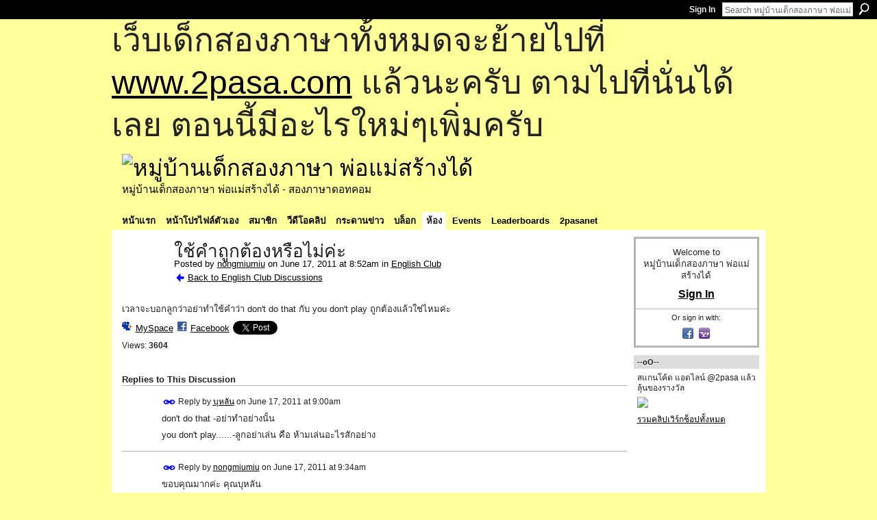

--- FILE ---
content_type: text/html; charset=UTF-8
request_url: http://go2pasa.ning.com/forum/topics/2456660:Topic:711228?groupUrl=englishclub
body_size: 50835
content:
<!DOCTYPE html>
<html lang="en" xmlns:og="http://ogp.me/ns#" xmlns:fb="http://www.facebook.com/2008/fbml">
    <head data-layout-view="default">
<script>
    window.dataLayer = window.dataLayer || [];
        </script>
<!-- Google Tag Manager -->
<script>(function(w,d,s,l,i){w[l]=w[l]||[];w[l].push({'gtm.start':
new Date().getTime(),event:'gtm.js'});var f=d.getElementsByTagName(s)[0],
j=d.createElement(s),dl=l!='dataLayer'?'&l='+l:'';j.async=true;j.src=
'https://www.googletagmanager.com/gtm.js?id='+i+dl;f.parentNode.insertBefore(j,f);
})(window,document,'script','dataLayer','GTM-T5W4WQ');</script>
<!-- End Google Tag Manager -->
            <meta http-equiv="Content-Type" content="text/html; charset=utf-8" />
    <title>ใช้คำถูกต้องหรือไม่ค่ะ - หมู่บ้านเด็กสองภาษา พ่อแม่สร้างได้</title>
    <link rel="icon" href="http://go2pasa.ning.com/favicon.ico" type="image/x-icon" />
    <link rel="SHORTCUT ICON" href="http://go2pasa.ning.com/favicon.ico" type="image/x-icon" />
    <meta name="description" content="เวลาจะบอกลูกว่าอย่าทำใช้คำว่า don't do that กับ you don't play ถูกต้องแล้วใช่ไหมค่ะ" />
<meta name="title" content="ใช้คำถูกต้องหรือไม่ค่ะ" />
<meta property="og:type" content="website" />
<meta property="og:url" content="http://go2pasa.ning.com/forum/topics/2456660:Topic:711228?groupUrl=englishclub" />
<meta property="og:title" content="ใช้คำถูกต้องหรือไม่ค่ะ" />
<meta property="og:image" content="https://storage.ning.com/topology/rest/1.0/file/get/2746066259?profile=UPSCALE_150x150">
<meta name="twitter:card" content="summary" />
<meta name="twitter:title" content="ใช้คำถูกต้องหรือไม่ค่ะ" />
<meta name="twitter:description" content="เวลาจะบอกลูกว่าอย่าทำใช้คำว่า don't do that กับ you don't play ถูกต้องแล้วใช่ไหมค่ะ" />
<meta name="twitter:image" content="https://storage.ning.com/topology/rest/1.0/file/get/2746066259?profile=UPSCALE_150x150" />
<link rel="image_src" href="https://storage.ning.com/topology/rest/1.0/file/get/2746066259?profile=UPSCALE_150x150" />
<script type="text/javascript">
    djConfig = { baseScriptUri: 'http://go2pasa.ning.com/xn/static-6.11.8.1/js/dojo-0.3.1-ning/', isDebug: false }
ning = {"CurrentApp":{"premium":true,"iconUrl":"https:\/\/storage.ning.com\/topology\/rest\/1.0\/file\/get\/2746066259?profile=UPSCALE_150x150","url":"httpgo2pasa.ning.com","domains":["2pasa.com"],"online":true,"privateSource":true,"id":"go2pasa","appId":2456660,"description":"\u0e08\u0e32\u0e01\u0e1a\u0e49\u0e32\u0e19\u0e44\u0e21\u0e48\u0e01\u0e35\u0e48\u0e2b\u0e25\u0e31\u0e07\u0e02\u0e2d\u0e07\u0e1c\u0e39\u0e49\u0e40\u0e2b\u0e47\u0e19\u0e14\u0e49\u0e27\u0e22\u0e01\u0e31\u0e1a\u0e41\u0e19\u0e27\u0e17\u0e32\u0e07\u0e2a\u0e2d\u0e19\u0e20\u0e32\u0e29\u0e32\u0e17\u0e35\u0e48\u0e2a\u0e2d\u0e07\u0e43\u0e2b\u0e49\u0e01\u0e31\u0e1a\u0e25\u0e39\u0e01 \u0e42\u0e14\u0e22\u0e43\u0e0a\u0e49\u0e27\u0e34\u0e18\u0e35\u0e2a\u0e2d\u0e19\u0e41\u0e1a\u0e1a\u0e40\u0e14\u0e47\u0e01\u0e2a\u0e2d\u0e07\u0e20\u0e32\u0e29\u0e32 \u0e17\u0e33\u0e43\u0e2b\u0e49\u0e40\u0e01\u0e34\u0e14\u0e04\u0e23\u0e2d\u0e1a\u0e04\u0e23\u0e31\u0e27\u0e2a\u0e2d\u0e07\u0e20\u0e32\u0e29\u0e32\u0e02\u0e36\u0e49\u0e19\u0e40\u0e1b\u0e47\u0e19\u0e2b\u0e21\u0e39\u0e48\u0e1a\u0e49\u0e32\u0e19\u0e41\u0e2b\u0e48\u0e07\u0e19\u0e35\u0e49","name":"\u0e2b\u0e21\u0e39\u0e48\u0e1a\u0e49\u0e32\u0e19\u0e40\u0e14\u0e47\u0e01\u0e2a\u0e2d\u0e07\u0e20\u0e32\u0e29\u0e32 \u0e1e\u0e48\u0e2d\u0e41\u0e21\u0e48\u0e2a\u0e23\u0e49\u0e32\u0e07\u0e44\u0e14\u0e49","owner":"pongrapee","createdDate":"2008-10-31T12:21:26.127Z","runOwnAds":false},"CurrentProfile":null,"maxFileUploadSize":5};
        (function(){
            if (!window.ning) { return; }

            var age, gender, rand, obfuscated, combined;

            obfuscated = document.cookie.match(/xgdi=([^;]+)/);
            if (obfuscated) {
                var offset = 100000;
                obfuscated = parseInt(obfuscated[1]);
                rand = obfuscated / offset;
                combined = (obfuscated % offset) ^ rand;
                age = combined % 1000;
                gender = (combined / 1000) & 3;
                gender = (gender == 1 ? 'm' : gender == 2 ? 'f' : 0);
                ning.viewer = {"age":age,"gender":gender};
            }
        })();

        if (window.location.hash.indexOf('#!/') == 0) {
        window.location.replace(window.location.hash.substr(2));
    }
    window.xg = window.xg || {};
xg.captcha = {
    'shouldShow': false,
    'siteKey': '6Ldf3AoUAAAAALPgNx2gcXc8a_5XEcnNseR6WmsT'
};
xg.addOnRequire = function(f) { xg.addOnRequire.functions.push(f); };
xg.addOnRequire.functions = [];
xg.addOnFacebookLoad = function (f) { xg.addOnFacebookLoad.functions.push(f); };
xg.addOnFacebookLoad.functions = [];
xg._loader = {
    p: 0,
    loading: function(set) {  this.p++; },
    onLoad: function(set) {
                this.p--;
        if (this.p == 0 && typeof(xg._loader.onDone) == 'function') {
            xg._loader.onDone();
        }
    }
};
xg._loader.loading('xnloader');
if (window.bzplcm) {
    window.bzplcm._profileCount = 0;
    window.bzplcm._profileSend = function() { if (window.bzplcm._profileCount++ == 1) window.bzplcm.send(); };
}
xg._loader.onDone = function() {
            if(window.bzplcm)window.bzplcm.start('ni');
        xg.shared.util.parseWidgets();    var addOnRequireFunctions = xg.addOnRequire.functions;
    xg.addOnRequire = function(f) { f(); };
    try {
        if (addOnRequireFunctions) { dojo.lang.forEach(addOnRequireFunctions, function(onRequire) { onRequire.apply(); }); }
    } catch (e) {
        if(window.bzplcm)window.bzplcm.ts('nx').send();
        throw e;
    }
    if(window.bzplcm) { window.bzplcm.stop('ni'); window.bzplcm._profileSend(); }
};
window.xn = { track: { event: function() {}, pageView: function() {}, registerCompletedFlow: function() {}, registerError: function() {}, timer: function() { return { lapTime: function() {} }; } } };</script>
<meta name="medium" content="news" /><link rel="alternate" type="application/atom+xml" title="ใช้คำถูกต้องหรือไม่ค่ะ - หมู่บ้านเด็กสองภาษา พ่อแม่สร้างได้" href="http://go2pasa.ning.com/forum/topics/2456660:Topic:711228?groupUrl=englishclub&amp;feed=yes&amp;xn_auth=no" /><link rel="alternate" type="application/atom+xml" title="English Club - หมู่บ้านเด็กสองภาษา พ่อแม่สร้างได้" href="http://go2pasa.ning.com/group/englishclub/forum?sort=mostRecent&amp;feed=yes&amp;xn_auth=no" />
<style type="text/css" media="screen,projection">
#xg_navigation ul div.xg_subtab ul li a {
    color:#555555;
    background:#F2F2F2;
}
#xg_navigation ul div.xg_subtab ul li a:hover {
    color:#222222;
    background:#D3DADE;
}
</style>

<style type="text/css" media="screen,projection">
@import url("http://static.ning.com/socialnetworkmain/widgets/index/css/common.min.css?xn_version=1229287718");
@import url("http://static.ning.com/socialnetworkmain/widgets/forum/css/component.min.css?xn_version=148829171");

</style>

<style type="text/css" media="screen,projection">
@import url("/generated-69468fcb9b5103-99555189-css?xn_version=202512201152");

</style>

<style type="text/css" media="screen,projection">
@import url("/generated-69468fcb305ed3-28803778-css?xn_version=202512201152");

</style>

<!--[if IE 6]>
    <link rel="stylesheet" type="text/css" href="http://static.ning.com/socialnetworkmain/widgets/index/css/common-ie6.min.css?xn_version=463104712" />
<![endif]-->
<!--[if IE 7]>
<link rel="stylesheet" type="text/css" href="http://static.ning.com/socialnetworkmain/widgets/index/css/common-ie7.css?xn_version=2712659298" />
<![endif]-->
<link rel="EditURI" type="application/rsd+xml" title="RSD" href="http://go2pasa.ning.com/profiles/blog/rsd" />
<script type="text/javascript">(function(a,b){if(/(android|bb\d+|meego).+mobile|avantgo|bada\/|blackberry|blazer|compal|elaine|fennec|hiptop|iemobile|ip(hone|od)|iris|kindle|lge |maemo|midp|mmp|netfront|opera m(ob|in)i|palm( os)?|phone|p(ixi|re)\/|plucker|pocket|psp|series(4|6)0|symbian|treo|up\.(browser|link)|vodafone|wap|windows (ce|phone)|xda|xiino/i.test(a)||/1207|6310|6590|3gso|4thp|50[1-6]i|770s|802s|a wa|abac|ac(er|oo|s\-)|ai(ko|rn)|al(av|ca|co)|amoi|an(ex|ny|yw)|aptu|ar(ch|go)|as(te|us)|attw|au(di|\-m|r |s )|avan|be(ck|ll|nq)|bi(lb|rd)|bl(ac|az)|br(e|v)w|bumb|bw\-(n|u)|c55\/|capi|ccwa|cdm\-|cell|chtm|cldc|cmd\-|co(mp|nd)|craw|da(it|ll|ng)|dbte|dc\-s|devi|dica|dmob|do(c|p)o|ds(12|\-d)|el(49|ai)|em(l2|ul)|er(ic|k0)|esl8|ez([4-7]0|os|wa|ze)|fetc|fly(\-|_)|g1 u|g560|gene|gf\-5|g\-mo|go(\.w|od)|gr(ad|un)|haie|hcit|hd\-(m|p|t)|hei\-|hi(pt|ta)|hp( i|ip)|hs\-c|ht(c(\-| |_|a|g|p|s|t)|tp)|hu(aw|tc)|i\-(20|go|ma)|i230|iac( |\-|\/)|ibro|idea|ig01|ikom|im1k|inno|ipaq|iris|ja(t|v)a|jbro|jemu|jigs|kddi|keji|kgt( |\/)|klon|kpt |kwc\-|kyo(c|k)|le(no|xi)|lg( g|\/(k|l|u)|50|54|\-[a-w])|libw|lynx|m1\-w|m3ga|m50\/|ma(te|ui|xo)|mc(01|21|ca)|m\-cr|me(rc|ri)|mi(o8|oa|ts)|mmef|mo(01|02|bi|de|do|t(\-| |o|v)|zz)|mt(50|p1|v )|mwbp|mywa|n10[0-2]|n20[2-3]|n30(0|2)|n50(0|2|5)|n7(0(0|1)|10)|ne((c|m)\-|on|tf|wf|wg|wt)|nok(6|i)|nzph|o2im|op(ti|wv)|oran|owg1|p800|pan(a|d|t)|pdxg|pg(13|\-([1-8]|c))|phil|pire|pl(ay|uc)|pn\-2|po(ck|rt|se)|prox|psio|pt\-g|qa\-a|qc(07|12|21|32|60|\-[2-7]|i\-)|qtek|r380|r600|raks|rim9|ro(ve|zo)|s55\/|sa(ge|ma|mm|ms|ny|va)|sc(01|h\-|oo|p\-)|sdk\/|se(c(\-|0|1)|47|mc|nd|ri)|sgh\-|shar|sie(\-|m)|sk\-0|sl(45|id)|sm(al|ar|b3|it|t5)|so(ft|ny)|sp(01|h\-|v\-|v )|sy(01|mb)|t2(18|50)|t6(00|10|18)|ta(gt|lk)|tcl\-|tdg\-|tel(i|m)|tim\-|t\-mo|to(pl|sh)|ts(70|m\-|m3|m5)|tx\-9|up(\.b|g1|si)|utst|v400|v750|veri|vi(rg|te)|vk(40|5[0-3]|\-v)|vm40|voda|vulc|vx(52|53|60|61|70|80|81|83|85|98)|w3c(\-| )|webc|whit|wi(g |nc|nw)|wmlb|wonu|x700|yas\-|your|zeto|zte\-/i.test(a.substr(0,4)))window.location.replace(b)})(navigator.userAgent||navigator.vendor||window.opera,'http://go2pasa.ning.com/m/group/discussion?id=2456660%3ATopic%3A711228');</script>
    </head>
    <body>
<!-- Google Tag Manager (noscript) -->
<noscript><iframe src="https://www.googletagmanager.com/ns.html?id=GTM-T5W4WQ"
height="0" width="0" style="display:none;visibility:hidden"></iframe></noscript>
<!-- End Google Tag Manager (noscript) -->
        <div id='fb-root'></div>
<script>
  window.fbAsyncInit = function () {
    FB.init({
      appId      : null, 
      status     : true,   
      cookie     : true,   
      xfbml      : true, 
      version    : 'v2.3'  
    });
    var n = xg.addOnFacebookLoad.functions.length;
    for (var i = 0; i < n; i++) {
      xg.addOnFacebookLoad.functions[i]();
    }
    xg.addOnFacebookLoad = function (f) { f(); };
    xg.addOnFacebookLoad.functions = [];
  };
  (function() {
    var e = document.createElement('script');
    e.src = document.location.protocol + '//connect.facebook.net/en_US/sdk.js';
    e.async = true;
    document.getElementById('fb-root').appendChild(e);
  })();
</script>        <div id="xn_bar">
            <div id="xn_bar_menu">
                <div id="xn_bar_menu_branding" >
                                    </div>

                <div id="xn_bar_menu_more">
                    <form id="xn_bar_menu_search" method="GET" action="http://go2pasa.ning.com/main/search/search">
                        <fieldset>
                            <input type="text" name="q" id="xn_bar_menu_search_query" value="Search หมู่บ้านเด็กสองภาษา พ่อแม่สร้างได้" _hint="Search หมู่บ้านเด็กสองภาษา พ่อแม่สร้างได้" accesskey="4" class="text xj_search_hint" />
                            <a id="xn_bar_menu_search_submit" href="#" onclick="document.getElementById('xn_bar_menu_search').submit();return false">Search</a>
                        </fieldset>
                    </form>
                </div>

                            <ul id="xn_bar_menu_tabs">
                                            <li><a href="http://go2pasa.ning.com/main/authorization/signIn?target=http%3A%2F%2Fgo2pasa.ning.com%2Fforum%2Ftopics%2F2456660%3ATopic%3A711228%3FgroupUrl%3Denglishclub">Sign In</a></li>
                                    </ul>
                        </div>
        </div>
        
        <div id="xg_ad_above_header" class="xg_ad xj_ad_above_header"><div class="xg_module module-plain  html_module module_text xg_reset" data-module_name="text"
        >
            <div class="xg_module_body xg_user_generated">
            <p><span style="font-size: 36pt;">เว็บเด็กสองภาษาทั้งหมดจะย้ายไปที่ <a href="http://www.2pasa.com" target="_blank" rel="noopener">www.2pasa.com</a> แล้วนะครับ ตามไปที่นั่นได้เลย ตอนนี้มีอะไรใหม่ๆเพิ่มครับ</span></p>
        </div>
        </div>
</div>
        <div id="xg" class="xg_theme xg_widget_forum xg_widget_forum_topic xg_widget_forum_topic_show" data-layout-pack="classic">
            <div id="xg_head">
                <div id="xg_masthead">
                    <p id="xg_sitename"><a id="application_name_header_link" href="/"><img src="http://storage.ning.com/topology/rest/1.0/file/get/1979825705?profile=RESIZE_320x320" alt="หมู่บ้านเด็กสองภาษา พ่อแม่สร้างได้"></a></p>
                    <p id="xg_sitedesc" class="xj_site_desc">หมู่บ้านเด็กสองภาษา พ่อแม่สร้างได้ - สองภาษาดอทคอม</p>
                </div>
                <div id="xg_navigation">
                    <ul>
    <li id="xg_tab_main" class="xg_subtab"><a href="/"><span>หน้าแรก</span></a></li><li id="xg_tab_profile" class="xg_subtab"><a href="/profiles"><span>หน้าโปรไฟล์ตัวเอง</span></a></li><li id="xg_tab_members" class="xg_subtab"><a href="/profiles/members/"><span>สมาชิก</span></a></li><li id="xg_tab_video" class="xg_subtab"><a href="/video"><span>วีดีโอคลิป</span></a></li><li id="xg_tab_forum" class="xg_subtab"><a href="/forum"><span>กระดานข่าว</span></a></li><li id="xg_tab_blogs" class="xg_subtab"><a href="/profiles/blog/list"><span>บล็อก</span></a></li><li id="xg_tab_groups" class="xg_subtab this"><a href="/groups"><span>ห้อง</span></a></li><li id="xg_tab_events" class="xg_subtab"><a href="/events"><span>Events</span></a></li><li id="xg_tab_leaderboards" class="xg_subtab"><a href="/leaderboards"><span>Leaderboards</span></a></li><li id="xg_tab_xn0" class="xg_subtab"><a href="/page/2pasanet-1"><span>2pasanet</span></a></li></ul>

                </div>
            </div>
            
            <div id="xg_body">
                
                <div class="xg_column xg_span-16 xj_classic_canvas">
                    <div class="xg_module xg_module_with_dialog">
    <div class="xg_headline xg_headline-img xg_headline-2l">
    <div class="ib"><span class="xg_avatar"><a class="fn url" href="http://go2pasa.ning.com/profile/nongmiumiu"  title="nongmiumiu"><span class="table_img dy-avatar dy-avatar-64 "><img  class="photo photo" src="http://storage.ning.com/topology/rest/1.0/file/get/1959380606?profile=RESIZE_64x64&amp;width=64&amp;height=64&amp;crop=1%3A1" alt="" /></span></a></span></div>
<div class="tb"><h1>ใช้คำถูกต้องหรือไม่ค่ะ</h1>
        <ul class="navigation byline">
            <li><a class="nolink">Posted by </a><a href="/profile/nongmiumiu">nongmiumiu</a><a class="nolink"> on June 17, 2011 at 8:52am in </a><a href="http://go2pasa.ning.com/group/englishclub">English Club</a></li>
            <li><a href="http://go2pasa.ning.com/group/englishclub/forum" class="xg_sprite xg_sprite-back">Back to English Club Discussions</a></li>
        </ul>
    </div>
</div>
    <div class="xg_module_body">
        <div class="discussion" data-category-id="">
            <div class="description">
                                <div class="xg_user_generated">
                    เวลาจะบอกลูกว่าอย่าทำใช้คำว่า don't do that กับ you don't play ถูกต้องแล้วใช่ไหมค่ะ                </div>
            </div>
        </div>
                    <p class="small" id="tagsList" style="display:none">Tags:<br/></p>
                <div class="left-panel">
                            <p class="share-links clear">
                <a href="http://www.myspace.com/Modules/PostTo/Pages/?t=%E0%B9%83%E0%B8%8A%E0%B9%89%E0%B8%84%E0%B8%B3%E0%B8%96%E0%B8%B9%E0%B8%81%E0%B8%95%E0%B9%89%E0%B8%AD%E0%B8%87%E0%B8%AB%E0%B8%A3%E0%B8%B7%E0%B8%AD%E0%B9%84%E0%B8%A1%E0%B9%88%E0%B8%84%E0%B9%88%E0%B8%B0&c=Check%20out%20%22%E0%B9%83%E0%B8%8A%E0%B9%89%E0%B8%84%E0%B8%B3%E0%B8%96%E0%B8%B9%E0%B8%81%E0%B8%95%E0%B9%89%E0%B8%AD%E0%B8%87%E0%B8%AB%E0%B8%A3%E0%B8%B7%E0%B8%AD%E0%B9%84%E0%B8%A1%E0%B9%88%E0%B8%84%E0%B9%88%E0%B8%B0%22%20on%20%E0%B8%AB%E0%B8%A1%E0%B8%B9%E0%B9%88%E0%B8%9A%E0%B9%89%E0%B8%B2%E0%B8%99%E0%B9%80%E0%B8%94%E0%B9%87%E0%B8%81%E0%B8%AA%E0%B8%AD%E0%B8%87%E0%B8%A0%E0%B8%B2%E0%B8%A9%E0%B8%B2%20%E0%B8%9E%E0%B9%88%E0%B8%AD%E0%B9%81%E0%B8%A1%E0%B9%88%E0%B8%AA%E0%B8%A3%E0%B9%89%E0%B8%B2%E0%B8%87%E0%B9%84%E0%B8%94%E0%B9%89&u=http%3A%2F%2Fgo2pasa.ning.com%2Fxn%2Fdetail%2F2456660%3ATopic%3A711228&l=2" class="post_to_myspace" target="_blank">MySpace</a>            <script>!function(d,s,id){var js,fjs=d.getElementsByTagName(s)[0];if(!d.getElementById(id)){js=d.createElement(s);js.id=id;js.src="//platform.twitter.com/widgets.js";fjs.parentNode.insertBefore(js,fjs);}}(document,"script","twitter-wjs");</script>
                    <span class="xg_tweet">
        <a href="https://twitter.com/share" class="post_to_twitter twitter-share-button" target="_blank"
            data-text="Checking out &quot;ใช้คำถูกต้องหรือไม่ค่ะ&quot; on หมู่บ้านเด็กสองภาษา พ่อแม่สร้างไ:" data-url="http://go2pasa.ning.com/forum/topics/2456660:Topic:711228?groupUrl=englishclub" data-count="none" data-dnt="true">Tweet</a>
        </span>
                <a class="post_to_facebook xj_post_to_facebook" href="http://www.facebook.com/share.php?u=http%3A%2F%2Fgo2pasa.ning.com%2Fforum%2Ftopics%2F2456660%3ATopic%3A711228%3FgroupUrl%3Denglishclub%26xg_source%3Dfacebookshare&amp;t=" _url="http://go2pasa.ning.com/forum/topics/2456660:Topic:711228?groupUrl=englishclub&amp;xg_source=facebookshare" _title="" _log="{&quot;module&quot;:&quot;forum&quot;,&quot;page&quot;:&quot;topic&quot;,&quot;action&quot;:&quot;show&quot;}">Facebook</a>
    <div class="likebox">
    <div class="facebook-like" data-content-type="Topic" data-content-id="2456660:Topic:711228" data-page-type="detail">
        <fb:like href="http://go2pasa.ning.com/xn/detail/2456660:Topic:711228" layout="button_count" show_faces="false" width="450"></fb:like>
    </div>
</div>
                </p>
                            <script>xg.addOnRequire(function () { xg.post('/main/viewcount/update?xn_out=json', {key: '2456660:Topic:711228', x: '1da06a0'}); });</script>                <p class="small dy-clear view-count-container">
    <span class="view-count-label">Views:</span> <span class="view-count">3604</span></p>

                    </div>
                <dl id="cf" class="discussion noindent">
                    </dl>
    </div>
</div>
    <div class="xg_module">
            <div id="discussionReplies" >
            <div class="xg_module_body">
                <h3 id="comments" _scrollTo="cid-">Replies to This Discussion</h3>
                                    <dl class="discussion clear i0 xg_lightborder">
    <dt class="byline">
        <a name="2456660:Comment:711122" id="cid-2456660:Comment:711122"></a>         <span class="xg_avatar"><a class="fn url" href="http://go2pasa.ning.com/profile/3mzjxeqmbxm19"  title="บุหลัน"><span class="table_img dy-avatar dy-avatar-48 "><img  class="photo photo left" src="http://storage.ning.com/topology/rest/1.0/file/get/1959365354?profile=RESIZE_48X48&amp;width=48&amp;height=48&amp;crop=1%3A1" alt="" /></span></a></span><a name="2456660Comment711122" href="http://go2pasa.ning.com/xn/detail/2456660:Comment:711122" title="Permalink to this Reply" class="xg_icon xg_icon-permalink">Permalink</a> Reply by <a href="http://go2pasa.ning.com/group/englishclub/forum/topic/listForContributor?user=3mzjxeqmbxm19" class="fn url">บุหลัน</a> on <span class="timestamp">June 17, 2011 at 9:00am</span>    </dt>
        <dd>
                        <div class="description" id="desc_2456660Comment711122"><div class="xg_user_generated"><p>don't do that -อย่าทำอย่างนั้น</p>
<p>you don't play......-ลูกอย่าเล่น คือ ห้ามเล่นอะไรสักอย่าง</p></div></div>
                </dd>
        <dd>
        <ul class="actionlinks">
    <li class="actionlink"></li>    </ul>
</dl>
<dl class="discussion clear i0 xg_lightborder">
    <dt class="byline">
        <a name="2456660:Comment:711028" id="cid-2456660:Comment:711028"></a>         <span class="xg_avatar"><a class="fn url" href="http://go2pasa.ning.com/profile/nongmiumiu"  title="nongmiumiu"><span class="table_img dy-avatar dy-avatar-48 "><img  class="photo photo left" src="http://storage.ning.com/topology/rest/1.0/file/get/1959380606?profile=RESIZE_48X48&amp;width=48&amp;height=48&amp;crop=1%3A1" alt="" /></span></a></span><a name="2456660Comment711028" href="http://go2pasa.ning.com/xn/detail/2456660:Comment:711028" title="Permalink to this Reply" class="xg_icon xg_icon-permalink">Permalink</a> Reply by <a href="http://go2pasa.ning.com/group/englishclub/forum/topic/listForContributor?user=0gvrv7jxx6684" class="fn url">nongmiumiu</a> on <span class="timestamp">June 17, 2011 at 9:34am</span>    </dt>
        <dd>
                        <div class="description" id="desc_2456660Comment711028"><div class="xg_user_generated">ขอบคุณมากค่ะ คุณบุหลัน</div></div>
                </dd>
        <dd>
        <ul class="actionlinks">
    <li class="actionlink"></li>    </ul>
</dl>
<dl class="discussion clear i0 xg_lightborder">
    <dt class="byline">
        <a name="2456660:Comment:711502" id="cid-2456660:Comment:711502"></a>         <span class="xg_avatar"><a class="fn url" href="http://go2pasa.ning.com/profile/0sq2rugf1q6lt"  title="เอ๋"><span class="table_img dy-avatar dy-avatar-48 "><img  class="photo photo left" src="http://storage.ning.com/topology/rest/1.0/file/get/1959201783?profile=RESIZE_48X48&amp;width=48&amp;height=48&amp;crop=1%3A1" alt="" /></span></a></span><a name="2456660Comment711502" href="http://go2pasa.ning.com/xn/detail/2456660:Comment:711502" title="Permalink to this Reply" class="xg_icon xg_icon-permalink">Permalink</a> Reply by <a href="http://go2pasa.ning.com/group/englishclub/forum/topic/listForContributor?user=0sq2rugf1q6lt" class="fn url">เอ๋</a> on <span class="timestamp">June 17, 2011 at 11:49am</span>    </dt>
        <dd>
                        <div class="description" id="desc_2456660Comment711502"><div class="xg_user_generated"><p>ถ้าเป็นการห้ามก็ใช้ Don't + Verb ได้คะ</p>
<p>เช่น</p>
<p>Don't play ........</p>
<p>Don't do that</p>
<p>Don't touch...........</p>
<p>อะไรประมทาณนี้ค่า^^</p></div></div>
                </dd>
        <dd>
        <ul class="actionlinks">
    <li class="actionlink"></li>    </ul>
</dl>
<dl class="discussion clear i0 xg_lightborder">
    <dt class="byline">
        <a name="2456660:Comment:711338" id="cid-2456660:Comment:711338"></a>         <span class="xg_avatar"><a class="fn url" href="http://go2pasa.ning.com/profile/SamitaSrimachaporm"  title="Samita  Srimachaporm"><span class="table_img dy-avatar dy-avatar-48 "><img  class="photo photo left" src="http://storage.ning.com/topology/rest/1.0/file/get/1959277184?profile=RESIZE_48X48&amp;width=48&amp;height=48&amp;crop=1%3A1" alt="" /></span></a></span><a name="2456660Comment711338" href="http://go2pasa.ning.com/xn/detail/2456660:Comment:711338" title="Permalink to this Reply" class="xg_icon xg_icon-permalink">Permalink</a> Reply by <a href="http://go2pasa.ning.com/group/englishclub/forum/topic/listForContributor?user=2onxa7azze3ce" class="fn url">Samita  Srimachaporm</a> on <span class="timestamp">June 17, 2011 at 12:12pm</span>    </dt>
        <dd>
                        <div class="description" id="desc_2456660Comment711338"><div class="xg_user_generated"><p><u>เพิ่มเติมให้ค่ะเพื่อต้องการใช้</u></p>
<p><u>Don’t Do This</u> <u><a rel=nofollow target="_blank" href="http://www.rong-chang.com/children/audio/kid_076.mp3"></a></u></p>
<p> </p>
<p>Don’t wipe your nose on your sleeve.</p>
<p>Don’t pick your nose.</p>
<p>Don’t interrupt me.</p>
<p>Don’t talk with food in your mouth.</p>
<p>Don’t go swimming right after eating.</p>
<p>Don’t hit your brother.</p>
<p>Don’t make your brother cry.</p>
<p>Don’t chew with your mouth open.</p>
<p>Don’t make fun of other people.</p>
<p>Don’t slam the door.</p>
<p>Don’t play in the street.</p>
<p>Don’t be late.</p>
<p>Don’t bother me now.</p>
<p>Don’t shout.</p>
<p>Don’t yell.</p>
<p>Don’t scream.</p>
<p>Don’t litter.</p>
<p>Don’t be rude.</p>
<p>Don’t drop out of school.</p>
<p>Don’t talk while you eat.</p>
<p>Don’t make a mess.</p>
<p>Don’t talk so loud.</p>
<p>Don’t fight with your brother.</p>
<p>Don’t worry.</p>
<p>Don’t give up.</p>
<p>Don’t eat that.</p>
<p>Don’t talk to strangers.</p>
<p>Don’t play with matches.</p>
<p>Don’t play with fire.</p>
Don’t talk impolite</div></div>
                </dd>
        <dd>
        <ul class="actionlinks">
    <li class="actionlink"></li>    </ul>
</dl>
<dl class="discussion clear i0 xg_lightborder">
    <dt class="byline">
        <a name="2456660:Comment:711625" id="cid-2456660:Comment:711625"></a>         <span class="xg_avatar"><a class="fn url" href="http://go2pasa.ning.com/profile/32xxtplqs17x8"  title="สุนีย์ วสุทวีสิน"><span class="table_img dy-avatar dy-avatar-48 "><img  class="photo photo left" src="http://storage.ning.com/topology/rest/1.0/file/get/1959378204?profile=RESIZE_48X48&amp;width=48&amp;height=48&amp;crop=1%3A1" alt="" /></span></a></span><a name="2456660Comment711625" href="http://go2pasa.ning.com/xn/detail/2456660:Comment:711625" title="Permalink to this Reply" class="xg_icon xg_icon-permalink">Permalink</a> Reply by <a href="http://go2pasa.ning.com/group/englishclub/forum/topic/listForContributor?user=32xxtplqs17x8" class="fn url">สุนีย์ วสุทวีสิน</a> on <span class="timestamp">June 17, 2011 at 2:47pm</span>    </dt>
        <dd>
                        <div class="description" id="desc_2456660Comment711625"><div class="xg_user_generated"><p>ขอโทษค่ะ Don’t litter. แปลว่าอะไรค่ะ เปิด dit แปลว่า เปลหาม แครค่ะ</p>
<p>เลยไม่เข้าใจ</p>
<p>ขอบคุณค่ะ</p></div></div>
                </dd>
        <dd>
        <ul class="actionlinks">
    <li class="actionlink"></li>    </ul>
</dl>
<dl class="discussion clear i1 xg_lightborder">
    <dt class="byline">
        <a name="2456660:Comment:711390" id="cid-2456660:Comment:711390"></a>         <span class="xg_avatar"><a class="fn url" href="http://go2pasa.ning.com/profile/SamitaSrimachaporm"  title="Samita  Srimachaporm"><span class="table_img dy-avatar dy-avatar-48 "><img  class="photo photo left" src="http://storage.ning.com/topology/rest/1.0/file/get/1959277184?profile=RESIZE_48X48&amp;width=48&amp;height=48&amp;crop=1%3A1" alt="" /></span></a></span><a name="2456660Comment711390" href="http://go2pasa.ning.com/xn/detail/2456660:Comment:711390" title="Permalink to this Reply" class="xg_icon xg_icon-permalink">Permalink</a> Reply by <a href="http://go2pasa.ning.com/group/englishclub/forum/topic/listForContributor?user=2onxa7azze3ce" class="fn url">Samita  Srimachaporm</a> on <span class="timestamp">June 17, 2011 at 4:42pm</span>    </dt>
        <dd>
                        <div class="description" id="desc_2456660Comment711390"><div class="xg_user_generated"><p>ไม่ทิ้งของกระจุยกระจาย/ ไม่ทำให้รก/ไม่ทิ้งของเกลื่อนกลาด เช่น ลูกเรากินนมหรือกินขนมแล้วโยนทิ้งไม่ยอมทิ้งลงถังขยะเราก็ใช้ประโยคนี้ได้ค่ะแล้วบอกให้เขาเอาไปทิ้งถังขยะ</p></div></div>
                </dd>
        <dd>
        <ul class="actionlinks">
    <li class="actionlink"></li>    </ul>
</dl>
<dl class="discussion clear i0 xg_lightborder">
    <dt class="byline">
        <a name="2456660:Comment:711715" id="cid-2456660:Comment:711715"></a>         <span class="xg_avatar"><a class="fn url" href="http://go2pasa.ning.com/profile/3oz9de6zxruq7"  title="ทิศากร  รุ่งสุข"><span class="table_img dy-avatar dy-avatar-48 "><img  class="photo photo left" src="http://storage.ning.com/topology/rest/1.0/file/get/1979825793?profile=original&amp;width=48&amp;height=48&amp;crop=1%3A1" alt="" /></span></a></span><a name="2456660Comment711715" href="http://go2pasa.ning.com/xn/detail/2456660:Comment:711715" title="Permalink to this Reply" class="xg_icon xg_icon-permalink">Permalink</a> Reply by <a href="http://go2pasa.ning.com/group/englishclub/forum/topic/listForContributor?user=3oz9de6zxruq7" class="fn url">ทิศากร  รุ่งสุข</a> on <span class="timestamp">June 17, 2011 at 3:21pm</span>    </dt>
        <dd>
                        <div class="description" id="desc_2456660Comment711715"><div class="xg_user_generated">u don t  play   แปลว่า     เธอไม่เล่น  ไม่ได้เป็นการห้าม  ถ้าห้าม  ต้องใช้ว่า  Don t  play   ค่ะ</div></div>
                </dd>
        <dd>
        <ul class="actionlinks">
    <li class="actionlink"></li>    </ul>
</dl>
<dl class="discussion clear i0 xg_lightborder">
    <dt class="byline">
        <a name="2456660:Comment:711384" id="cid-2456660:Comment:711384"></a>         <span class="xg_avatar"><a class="fn url" href="http://go2pasa.ning.com/profile/0b658ti1ye1j5"  title="พ่อน้องออกัส"><span class="table_img dy-avatar dy-avatar-48 "><img  class="photo photo left" src="http://storage.ning.com/topology/rest/1.0/file/get/1959303548?profile=RESIZE_48X48&amp;width=48&amp;height=48&amp;crop=1%3A1" alt="" /></span></a></span><a name="2456660Comment711384" href="http://go2pasa.ning.com/xn/detail/2456660:Comment:711384" title="Permalink to this Reply" class="xg_icon xg_icon-permalink">Permalink</a> Reply by <a href="http://go2pasa.ning.com/group/englishclub/forum/topic/listForContributor?user=0b658ti1ye1j5" class="fn url">พ่อน้องออกัส</a> on <span class="timestamp">June 17, 2011 at 3:46pm</span>    </dt>
        <dd>
                        <div class="description" id="desc_2456660Comment711384"><div class="xg_user_generated">ขออนุญาตครับ  litter เป็นคำนาม แปลว่า ขยะ ครับ</div></div>
                </dd>
        <dd>
        <ul class="actionlinks">
    <li class="actionlink"></li>    </ul>
</dl>
<dl class="discussion clear i0 xg_lightborder">
    <dt class="byline">
        <a name="2456660:Comment:711729" id="cid-2456660:Comment:711729"></a>         <span class="xg_avatar"><a class="fn url" href="http://go2pasa.ning.com/profile/saranya198"  title="saranya"><span class="table_img dy-avatar dy-avatar-48 "><img  class="photo photo left" src="http://storage.ning.com/topology/rest/1.0/file/get/1979825793?profile=original&amp;width=48&amp;height=48&amp;crop=1%3A1" alt="" /></span></a></span><a name="2456660Comment711729" href="http://go2pasa.ning.com/xn/detail/2456660:Comment:711729" title="Permalink to this Reply" class="xg_icon xg_icon-permalink">Permalink</a> Reply by <a href="http://go2pasa.ning.com/group/englishclub/forum/topic/listForContributor?user=38hd15u1v44xv" class="fn url">saranya</a> on <span class="timestamp">June 17, 2011 at 4:23pm</span>    </dt>
        <dd>
                        <div class="description" id="desc_2456660Comment711729"><div class="xg_user_generated">ขอเพิ่มอีกนิดนะคะ litter ถ้าเป็น v. จะแปลว่าทิ้งเกลื่อนกลาดค่ะ Don't litter จะหมายถึงห้ามทิ้งของเรี่ยราดประมาณนี้น่ะค่ะ</div></div>
                </dd>
        <dd>
        <ul class="actionlinks">
    <li class="actionlink"></li>    </ul>
</dl>
                            </div>
            <div class="xg_module_foot">
                                    <p class="left">
                        <a class="xg_icon xg_icon-rss" href="http://go2pasa.ning.com/forum/topics/2456660:Topic:711228?groupUrl=englishclub&amp;feed=yes&amp;xn_auth=no">RSS</a>
                    </p>
                            </div>
        </div>
    </div>

                </div>
                <div class="xg_column xg_span-4 xg_last xj_classic_sidebar">
                        <div class="xg_module" id="xg_module_account">
        <div class="xg_module_body xg_signup xg_lightborder">
            <p>Welcome to<br />หมู่บ้านเด็กสองภาษา พ่อแม่สร้างได้</p>
                        <p class="last-child"><big><strong><a href="http://go2pasa.ning.com/main/authorization/signIn?target=http%3A%2F%2Fgo2pasa.ning.com%2Fforum%2Ftopics%2F2456660%3ATopic%3A711228%3FgroupUrl%3Denglishclub" style="white-space:nowrap">Sign In</a></strong></big></p>
                            <div class="xg_external_signup xg_lightborder xj_signup">
                    <p class="dy-small">Or sign in with:</p>
                    <ul class="providers">
            <li>
            <a
                onclick="xg.index.authorization.social.openAuthWindow(
                    'https://auth.ning.com/socialAuth/facebook?edfm=3Cekwj9ObLWywEABxK1LKsfPzTb%2BggBI2XdrmmBFzNl%2BsTPXaN%2BVDGtJZ%2F7kSb2jN3Uvw4kI%2Bu3W5BdgY%2FFWKXC26WeRD9REZedXKmNDT82XdmyIGebfI%2Fsn%2BGpASWHygXXJly3jKotEtSO3WwN%2BzYpy1Q0vqFIGMmRELK2INfszAUFTm5XAsRf%2BwP8OChtLJzPdLeySISXb9PlQBFB5pdGo1axxPnJR4jilmRAR%2Bo3HstdMtVlixoCIh4xleBFENKjqimUKJeZ64rNe0orftuj1ihqDHVtaT31ES4xQIpgUM83rXJzZEEBmSSjmRQqINNcLgGq653aR7S3UNwnq86ce2eiTuqbetBdvlk%2FlFhuYcOU5WjQqYFQE8iu7ZSyWzjRANQhyYz72PA8KqNxnt9ON1UzGirSjwq6nXKrzNmoz4O9wXQVasZzP2FLUcGehOa4n4gSOdWwz3LVKMHXaqUm7EE6P%2BKhuvXclUO%2BG6ME%3D'
                    ); return false;">
                            <span class="mini-service mini-service-facebook" title="Facebook"></span>
                        </a>
        </li>
            <li>
            <a
                onclick="xg.index.authorization.social.openAuthWindow(
                    'https://auth.ning.com/socialAuth/yahooopenidconnect?edfm=[base64]%2FKCYDhiZ8a2v7U%2BUzRPBlEoFx8N3eH%2FSpfFhzYS8BBFxtWT8DFiX6PdGVB3Vd8DYhGph4PILFszmyuYWq05%2F%2BGDTeYDAR8476ZbmjQq4'
                ); return false;">
                <span class="mini-service mini-service-yahoo" title="Yahoo!"></span>
            </a>
        </li>
    </ul>
                </div>
                    </div>
    </div>
<div class="xg_module html_module module_text xg_reset" data-module_name="text"
        >
        <div class="xg_module_head"><h2>--oO--</h2></div>
        <div class="xg_module_body xg_user_generated">
            <p>สแกนโค้ด แอดไลน์ @2pasa แล้วลุ้นของรางวัล<a href="http://storage.ning.com/topology/rest/1.0/file/get/1973032978?profile=original" target="_self"><img src="http://storage.ning.com/topology/rest/1.0/file/get/1973032978?profile=RESIZE_180x180" width="173" class="align-full"  /></a><a href="http://go2pasa.ning.com/video/video/listTagged?tag=workshop">รวมคลิปเวิร์กช็อปทั้งหมด</a><object width="173" height="97" classid="clsid:d27cdb6e-ae6d-11cf-96b8-444553540000" codebase="http://download.macromedia.com/pub/shockwave/cabs/flash/swflash.cab#version=6,0,40,0" _origwidth="200"><param name="allowFullScreen" value="true" ></param>
<param name="allowscriptaccess" value="always" ></param>
<param name="src" value="http://www.youtube.com/v/goME8rRZCF8?version=3&amp;hl=en_US&amp;rel=0" ></param>
<param name="wmode" value="opaque" ></param>
<param name="allowfullscreen" value="true" ></param>
<embed wmode="opaque" width="173" height="97" type="application/x-shockwave-flash" src="http://www.youtube.com/v/goME8rRZCF8?version=3&amp;hl=en_US&amp;rel=0" allowfullscreen="true" allowscriptaccess="always" _origwidth="200"></embed></object><object width="173" height="129" classid="clsid:d27cdb6e-ae6d-11cf-96b8-444553540000" codebase="http://download.macromedia.com/pub/shockwave/cabs/flash/swflash.cab#version=6,0,40,0" _origwidth="200"><param name="allowFullScreen" value="true" ></param>
<param name="allowscriptaccess" value="always" ></param>
<param name="src" value="http://www.youtube.com/v/nqiTD4Yj4Mc?version=3&amp;hl=en_US&amp;rel=0" ></param>
<param name="wmode" value="opaque" ></param>
<param name="allowfullscreen" value="true" ></param>
<embed wmode="opaque" width="173" height="129" type="application/x-shockwave-flash" src="http://www.youtube.com/v/nqiTD4Yj4Mc?version=3&amp;hl=en_US&amp;rel=0" allowfullscreen="true" allowscriptaccess="always" _origwidth="200"></embed></object><object width="173" height="129" classid="clsid:d27cdb6e-ae6d-11cf-96b8-444553540000" codebase="http://download.macromedia.com/pub/shockwave/cabs/flash/swflash.cab#version=6,0,40,0" _origwidth="200"><param name="allowFullScreen" value="true" ></param>
<param name="allowscriptaccess" value="always" ></param>
<param name="src" value="http://www.youtube.com/v/fD8d9_DNw8w?version=3&amp;hl=en_US&amp;rel=0" ></param>
<param name="wmode" value="opaque" ></param>
<param name="allowfullscreen" value="true" ></param>
<embed wmode="opaque" width="173" height="129" type="application/x-shockwave-flash" src="http://www.youtube.com/v/fD8d9_DNw8w?version=3&amp;hl=en_US&amp;rel=0" allowfullscreen="true" allowscriptaccess="always" _origwidth="200"></embed></object><object width="173" height="155" classid="clsid:d27cdb6e-ae6d-11cf-96b8-444553540000" codebase="http://download.macromedia.com/pub/shockwave/cabs/flash/swflash.cab#version=6,0,40,0" _origwidth="200"><param name="allowFullScreen" value="true" ></param>
<param name="allowscriptaccess" value="always" ></param>
<param name="src" value="http://www.youtube.com/v/nYPAq3Es5Uc?fs=1&amp;hl=en_US&amp;rel=0" ></param>
<param name="wmode" value="opaque" ></param>
<param name="allowfullscreen" value="true" ></param>
<embed wmode="opaque" width="173" height="155" type="application/x-shockwave-flash" src="http://www.youtube.com/v/nYPAq3Es5Uc?fs=1&amp;hl=en_US&amp;rel=0" allowfullscreen="true" allowscriptaccess="always" _origwidth="200"></embed></object><object width="173" height="129" _origwidth="200"><param name="movie" value="http://www.youtube.com/v/SaifGyO_72c?version=3&amp;hl=en_US&amp;rel=0" ></param>
<param name="allowFullScreen" value="true" ></param>
<param name="allowscriptaccess" value="always" ></param>
<embed wmode="opaque" src="http://www.youtube.com/v/SaifGyO_72c?version=3&amp;hl=en_US&amp;rel=0" type="application/x-shockwave-flash" width="173" height="129" allowscriptaccess="always" allowfullscreen="true" _origwidth="200"></embed></object></p>
        </div>
        </div>
<div class="xg_module module_events" data-module_name="events">
    <div class="xg_module_head">
        <h2>Events</h2>
    </div>
    <div class="xg_module_foot">
        <ul>
                    </ul>
    </div>
</div>
<div class="xg_module html_module module_text xg_reset" data-module_name="text"
        >
        <div class="xg_module_head"><h2>หนังสือในชุดเด็กสองภาษา</h2></div>
        <div class="xg_module_body xg_user_generated">
            <p><a href="http://monshop.2pasa.com" target="_blank"><img src="http://storage.ning.com/topology/rest/1.0/file/get/1973034950?profile=RESIZE_180x180" width="173" class="align-full"  /></a><a href="http://monshop.2pasa.com" target="_blank"><br /></a><a target="_blank" href="http://monshop.2pasa.com/"><img class="align-full" src="http://storage.ning.com/topology/rest/1.0/file/get/1932794439?profile=RESIZE_180x180" width="157"  /></a><br />
<a target="_blank" href="http://monshop.2pasa.com/"><img class="align-full" src="http://storage.ning.com/topology/rest/1.0/file/get/1932794517?profile=RESIZE_180x180" width="157"  /></a><a target="_blank" href="http://monshop.2pasa.com/"><img class="align-full" src="http://storage.ning.com/topology/rest/1.0/file/get/1932796712?profile=RESIZE_180x180" width="157"  /></a><a href="http://monshop.2pasa.com" target="_blank"><img src="http://storage.ning.com/topology/rest/1.0/file/get/1973036861?profile=original" class="align-full" width="157"  /></a><a href="http://monshop.2pasa.com" target="_blank"><img src="http://storage.ning.com/topology/rest/1.0/file/get/1973038757?profile=original" class="align-full" width="157"  /></a></p>
        </div>
        </div>

                </div>
            </div>
            <div id="xg_foot">
                <p class="left">
    © 2026             &nbsp; Created by <a href="/profile/bigowl">ผู้ใหญ่บิ๊ก</a>.            &nbsp;
    Powered by<a class="poweredBy-logo" href="https://www.ning.com/" title="" alt="" rel="dofollow">
    <img class="poweredbylogo" width="87" height="15" src="http://static.ning.com/socialnetworkmain/widgets/index/gfx/Ning_MM_footer_wht@2x.png?xn_version=2105418020"
         title="Ning Website Builder" alt="Website builder | Create website | Ning.com">
</a>    </p>
    <p class="right xg_lightfont">
                    <a href="http://go2pasa.ning.com/main/embeddable/list">Badges</a> &nbsp;|&nbsp;
                        <a href="http://go2pasa.ning.com/main/authorization/signUp?target=http%3A%2F%2Fgo2pasa.ning.com%2Fmain%2Findex%2Freport&amp;groupToJoin=englishclub" dojoType="PromptToJoinLink" _joinPromptText="Like what you see in English Club? Join Now!" _hasSignUp="true" _signInUrl="http://go2pasa.ning.com/main/authorization/signIn?target=http%3A%2F%2Fgo2pasa.ning.com%2Fmain%2Findex%2Freport&amp;groupToJoin=englishclub">Report an Issue</a> &nbsp;|&nbsp;
                        <a href="http://go2pasa.ning.com/main/authorization/termsOfService?previousUrl=http%3A%2F%2Fgo2pasa.ning.com%2Fforum%2Ftopics%2F2456660%3ATopic%3A711228%3FgroupUrl%3Denglishclub">Terms of Service</a>
            </p>

            </div>
        </div>
        <div id="xg_ad_below_footer" class="xg_ad xj_ad_below_footer"><div class="xg_module module-plain  html_module module_text xg_reset" data-module_name="text"
        >
            <div class="xg_module_body xg_user_generated">
            <p><a href="https://dl.dropboxusercontent.com/u/16556449/monshop/english4corp.html" target="_blank"><br /></a><a href="https://goo.gl/photos/BhtdGUrx6oPJSw8E6" target="_blank"><img width="957" src="http://storage.ning.com/topology/rest/1.0/file/get/2016108549?profile=RESIZE_1024x1024" width="957" class="align-full"  /></a><a href="http://go2pasa.ning.com/video/video/listTagged?tag=workshop" target="_self"><img src="http://storage.ning.com/topology/rest/1.0/file/get/2016109787?profile=original" class="align-full" width="957"  /></a><a target="_self" href="http://go2pasa.ning.com/forum/topics/2456660:Topic:673612"><img class="align-full" src="http://storage.ning.com/topology/rest/1.0/file/get/2016138013?profile=original" width="957"  /></a></p>
        </div>
        </div>
</div>
        <div id="xj_baz17246" class="xg_theme"></div>
<div id="xg_overlay" style="display:none;">
<!--[if lte IE 6.5]><iframe></iframe><![endif]-->
</div>
<!--googleoff: all--><noscript>
	<style type="text/css" media="screen">
        #xg { position:relative;top:120px; }
        #xn_bar { top:120px; }
	</style>
	<div class="errordesc noscript">
		<div>
            <h3><strong>Hello, you need to enable JavaScript to use หมู่บ้านเด็กสองภาษา พ่อแม่สร้างได้.</strong></h3>
            <p>Please check your browser settings or contact your system administrator.</p>
			<img src="/xn_resources/widgets/index/gfx/jstrk_off.gif" alt="" height="1" width="1" />
		</div>
	</div>
</noscript><!--googleon: all-->
<script type="text/javascript" src="http://static.ning.com/socialnetworkmain/widgets/lib/core.min.js?xn_version=1651386455"></script>        <script>
            var sources = ["http:\/\/static.ning.com\/socialnetworkmain\/widgets\/lib\/js\/jquery\/jquery.ui.widget.js?xn_version=202512201152","http:\/\/static.ning.com\/socialnetworkmain\/widgets\/lib\/js\/jquery\/jquery.iframe-transport.js?xn_version=202512201152","http:\/\/static.ning.com\/socialnetworkmain\/widgets\/lib\/js\/jquery\/jquery.fileupload.js?xn_version=202512201152","https:\/\/storage.ning.com\/topology\/rest\/1.0\/file\/get\/12882178082?profile=original&r=1724772894","https:\/\/storage.ning.com\/topology\/rest\/1.0\/file\/get\/11108770694?profile=original&r=1684134893","https:\/\/storage.ning.com\/topology\/rest\/1.0\/file\/get\/11108771284?profile=original&r=1684134893","https:\/\/storage.ning.com\/topology\/rest\/1.0\/file\/get\/11108884664?profile=original&r=1684135244"];
            var numSources = sources.length;
                        var heads = document.getElementsByTagName('head');
            var node = heads.length > 0 ? heads[0] : document.body;
            var onloadFunctionsObj = {};

            var createScriptTagFunc = function(source) {
                var script = document.createElement('script');
                
                script.type = 'text/javascript';
                                var currentOnLoad = function() {xg._loader.onLoad(source);};
                if (script.readyState) { //for IE (including IE9)
                    script.onreadystatechange = function() {
                        if (script.readyState == 'complete' || script.readyState == 'loaded') {
                            script.onreadystatechange = null;
                            currentOnLoad();
                        }
                    }
                } else {
                   script.onerror = script.onload = currentOnLoad;
                }

                script.src = source;
                node.appendChild(script);
            };

            for (var i = 0; i < numSources; i++) {
                                xg._loader.loading(sources[i]);
                createScriptTagFunc(sources[i]);
            }
        </script>
    <script type="text/javascript">
if (!ning._) {ning._ = {}}
ning._.compat = { encryptedToken: "<empty>" }
ning._.CurrentServerTime = "2026-01-16T03:33:26+00:00";
ning._.probableScreenName = "";
ning._.domains = {
    base: 'ning.com',
    ports: { http: '80', ssl: '443' }
};
ning.loader.version = '202512201152'; // DEP-251220_1:477f7ee 33
djConfig.parseWidgets = false;
</script>
    <script type="text/javascript">
        xg.token = '';
xg.canTweet = false;
xg.cdnHost = 'static.ning.com';
xg.version = '202512201152';
xg.useMultiCdn = true;
xg.staticRoot = 'socialnetworkmain';
xg.xnTrackHost = "coll.ning.com";
    xg.cdnDefaultPolicyHost = 'static';
    xg.cdnPolicy = [];
xg.global = xg.global || {};
xg.global.currentMozzle = 'forum';
xg.global.userCanInvite = false;
xg.global.requestBase = '';
xg.global.locale = 'en_US';
xg.num_thousand_sep = ",";
xg.num_decimal_sep = ".";
(function() {
    dojo.addOnLoad(function() {
        if(window.bzplcm) { window.bzplcm.ts('hr'); window.bzplcm._profileSend(); }
            });
            ning.loader.require('xg.shared.SpamFolder', 'xg.index.facebookLike', function() { xg._loader.onLoad('xnloader'); });
    })();    </script>
<script>
    document.addEventListener("DOMContentLoaded", function () {
        if (!dataLayer) {
            return;
        }
        var handler = function (event) {
            var element = event.currentTarget;
            if (element.hasAttribute('data-track-disable')) {
                return;
            }
            var options = JSON.parse(element.getAttribute('data-track'));
            dataLayer.push({
                'event'         : 'trackEvent',
                'eventType'     : 'googleAnalyticsNetwork',
                'eventCategory' : options && options.category || '',
                'eventAction'   : options && options.action || '',
                'eventLabel'    : options && options.label || '',
                'eventValue'    : options && options.value || ''
            });
            if (options && options.ga4) {
                dataLayer.push(options.ga4);
            }
        };
        var elements = document.querySelectorAll('[data-track]');
        for (var i = 0; i < elements.length; i++) {
            elements[i].addEventListener('click', handler);
        }
    });
</script>


    </body>
</html>
